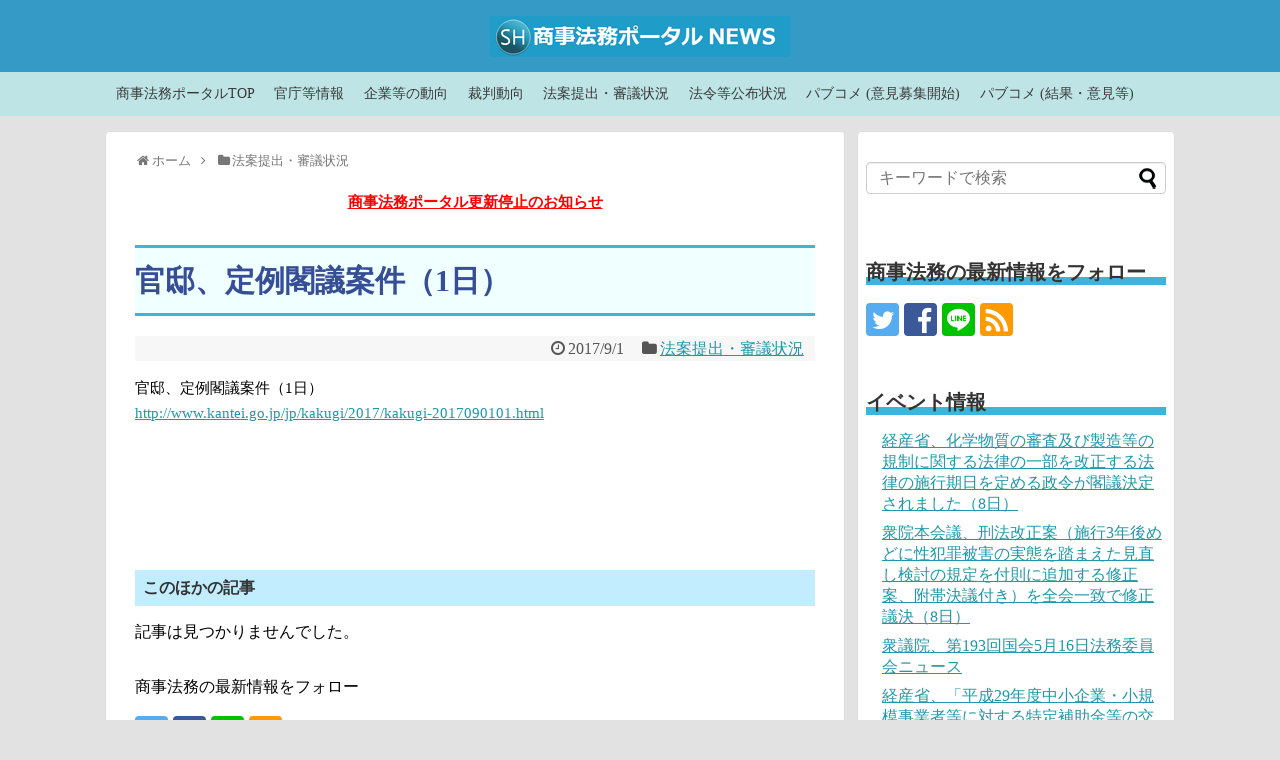

--- FILE ---
content_type: text/html; charset=UTF-8
request_url: https://wp.shojihomu.co.jp/archives/7560
body_size: 17855
content:
<!DOCTYPE html>
<html lang="ja">
<head>
<meta charset="UTF-8">
  <meta name="viewport" content="width=device-width,initial-scale=1.0">
<link rel="alternate" type="application/rss+xml" title="商事法務ポータル NEWS RSS Feed" href="https://wp.shojihomu.co.jp/feed" />
<link rel="pingback" href="https://wp.shojihomu.co.jp/xmlrpc.php" />
<meta name="description" content="官邸、定例閣議案件（1日）" />
<meta name="keywords" content="法案提出・審議状況" />
<!-- OGP -->
<meta property="og:type" content="article">
<meta property="og:description" content="官邸、定例閣議案件（1日）">
<meta property="og:title" content="官邸、定例閣議案件（1日）">
<meta property="og:url" content="https://wp.shojihomu.co.jp/archives/7560">
<meta property="og:image" content="https://wp.shojihomu.co.jp/wp-content/uploads/2017/01/fb.png">
<meta property="og:site_name" content="商事法務ポータル NEWS">
<meta property="og:locale" content="ja_JP">
<!-- /OGP -->

<script src="https://kit.fontawesome.com/b2c9d6f975.js" crossorigin="anonymous"></script>
<title>官邸、定例閣議案件（1日）  |  商事法務ポータル NEWS</title>
<meta name='robots' content='max-image-preview:large' />
	<style>img:is([sizes="auto" i], [sizes^="auto," i]) { contain-intrinsic-size: 3000px 1500px }</style>
	<link rel='dns-prefetch' href='//vjs.zencdn.net' />
<link rel='dns-prefetch' href='//fonts.googleapis.com' />
<link rel="alternate" type="application/rss+xml" title="商事法務ポータル NEWS &raquo; フィード" href="https://wp.shojihomu.co.jp/feed" />
<link rel="alternate" type="application/rss+xml" title="商事法務ポータル NEWS &raquo; コメントフィード" href="https://wp.shojihomu.co.jp/comments/feed" />
<link rel="alternate" type="application/rss+xml" title="商事法務ポータル NEWS &raquo; 官邸、定例閣議案件（1日） のコメントのフィード" href="https://wp.shojihomu.co.jp/archives/7560/feed" />
<script type="text/javascript">
/* <![CDATA[ */
window._wpemojiSettings = {"baseUrl":"https:\/\/s.w.org\/images\/core\/emoji\/16.0.1\/72x72\/","ext":".png","svgUrl":"https:\/\/s.w.org\/images\/core\/emoji\/16.0.1\/svg\/","svgExt":".svg","source":{"concatemoji":"https:\/\/wp.shojihomu.co.jp\/wp-includes\/js\/wp-emoji-release.min.js?ver=6.8.3"}};
/*! This file is auto-generated */
!function(s,n){var o,i,e;function c(e){try{var t={supportTests:e,timestamp:(new Date).valueOf()};sessionStorage.setItem(o,JSON.stringify(t))}catch(e){}}function p(e,t,n){e.clearRect(0,0,e.canvas.width,e.canvas.height),e.fillText(t,0,0);var t=new Uint32Array(e.getImageData(0,0,e.canvas.width,e.canvas.height).data),a=(e.clearRect(0,0,e.canvas.width,e.canvas.height),e.fillText(n,0,0),new Uint32Array(e.getImageData(0,0,e.canvas.width,e.canvas.height).data));return t.every(function(e,t){return e===a[t]})}function u(e,t){e.clearRect(0,0,e.canvas.width,e.canvas.height),e.fillText(t,0,0);for(var n=e.getImageData(16,16,1,1),a=0;a<n.data.length;a++)if(0!==n.data[a])return!1;return!0}function f(e,t,n,a){switch(t){case"flag":return n(e,"\ud83c\udff3\ufe0f\u200d\u26a7\ufe0f","\ud83c\udff3\ufe0f\u200b\u26a7\ufe0f")?!1:!n(e,"\ud83c\udde8\ud83c\uddf6","\ud83c\udde8\u200b\ud83c\uddf6")&&!n(e,"\ud83c\udff4\udb40\udc67\udb40\udc62\udb40\udc65\udb40\udc6e\udb40\udc67\udb40\udc7f","\ud83c\udff4\u200b\udb40\udc67\u200b\udb40\udc62\u200b\udb40\udc65\u200b\udb40\udc6e\u200b\udb40\udc67\u200b\udb40\udc7f");case"emoji":return!a(e,"\ud83e\udedf")}return!1}function g(e,t,n,a){var r="undefined"!=typeof WorkerGlobalScope&&self instanceof WorkerGlobalScope?new OffscreenCanvas(300,150):s.createElement("canvas"),o=r.getContext("2d",{willReadFrequently:!0}),i=(o.textBaseline="top",o.font="600 32px Arial",{});return e.forEach(function(e){i[e]=t(o,e,n,a)}),i}function t(e){var t=s.createElement("script");t.src=e,t.defer=!0,s.head.appendChild(t)}"undefined"!=typeof Promise&&(o="wpEmojiSettingsSupports",i=["flag","emoji"],n.supports={everything:!0,everythingExceptFlag:!0},e=new Promise(function(e){s.addEventListener("DOMContentLoaded",e,{once:!0})}),new Promise(function(t){var n=function(){try{var e=JSON.parse(sessionStorage.getItem(o));if("object"==typeof e&&"number"==typeof e.timestamp&&(new Date).valueOf()<e.timestamp+604800&&"object"==typeof e.supportTests)return e.supportTests}catch(e){}return null}();if(!n){if("undefined"!=typeof Worker&&"undefined"!=typeof OffscreenCanvas&&"undefined"!=typeof URL&&URL.createObjectURL&&"undefined"!=typeof Blob)try{var e="postMessage("+g.toString()+"("+[JSON.stringify(i),f.toString(),p.toString(),u.toString()].join(",")+"));",a=new Blob([e],{type:"text/javascript"}),r=new Worker(URL.createObjectURL(a),{name:"wpTestEmojiSupports"});return void(r.onmessage=function(e){c(n=e.data),r.terminate(),t(n)})}catch(e){}c(n=g(i,f,p,u))}t(n)}).then(function(e){for(var t in e)n.supports[t]=e[t],n.supports.everything=n.supports.everything&&n.supports[t],"flag"!==t&&(n.supports.everythingExceptFlag=n.supports.everythingExceptFlag&&n.supports[t]);n.supports.everythingExceptFlag=n.supports.everythingExceptFlag&&!n.supports.flag,n.DOMReady=!1,n.readyCallback=function(){n.DOMReady=!0}}).then(function(){return e}).then(function(){var e;n.supports.everything||(n.readyCallback(),(e=n.source||{}).concatemoji?t(e.concatemoji):e.wpemoji&&e.twemoji&&(t(e.twemoji),t(e.wpemoji)))}))}((window,document),window._wpemojiSettings);
/* ]]> */
</script>
<link rel='stylesheet' id='ai1ec_style-css' href='//wp.shojihomu.co.jp/wp-content/plugins/all-in-one-event-calendar/public/themes-ai1ec/vortex/css/ai1ec_parsed_css.css?ver=3.0.0' type='text/css' media='all' />
<link rel='stylesheet' id='pfs-min-style-css' href='https://wp.shojihomu.co.jp/wp-content/plugins/post-from-site/includes/minimal.css?ver=6.8.3&#038;fver=20120110074756' type='text/css' media='all' />
<link rel='stylesheet' id='pfs-style-css' href='https://wp.shojihomu.co.jp/wp-content/plugins/post-from-site/includes/twentyeleven.css?ver=6.8.3&#038;fver=20120110074756' type='text/css' media='all' />
<link rel='stylesheet' id='pt-cv-public-style-css' href='https://wp.shojihomu.co.jp/wp-content/plugins/content-views-query-and-display-post-page/public/assets/css/cv.css?ver=2.4.0.7&#038;fver=20220907030313' type='text/css' media='all' />
<link rel='stylesheet' id='simplicity-style-css' href='https://wp.shojihomu.co.jp/wp-content/themes/simplicity2/style.css?ver=6.8.3&#038;fver=20191029082433' type='text/css' media='all' />
<link rel='stylesheet' id='responsive-style-css' href='https://wp.shojihomu.co.jp/wp-content/themes/simplicity2/css/responsive-pc.css?ver=6.8.3&#038;fver=20191029082433' type='text/css' media='all' />
<link rel='stylesheet' id='parts-skin-style-css' href='https://wp.shojihomu.co.jp/wp-content/themes/simplicity2-child/skins/_parts/_merged_.css?ver=6.8.3&#038;fver=20260121061635' type='text/css' media='all' />
<link rel='stylesheet' id='font-awesome-style-css' href='https://wp.shojihomu.co.jp/wp-content/themes/simplicity2/webfonts/css/font-awesome.min.css?ver=6.8.3&#038;fver=20191029082433' type='text/css' media='all' />
<link rel='stylesheet' id='icomoon-style-css' href='https://wp.shojihomu.co.jp/wp-content/themes/simplicity2/webfonts/icomoon/style.css?ver=6.8.3&#038;fver=20191029082433' type='text/css' media='all' />
<link rel='stylesheet' id='google-fonts-mplus1p-css' href='https://fonts.googleapis.com/earlyaccess/mplus1p.css?ver=6.8.3' type='text/css' media='all' />
<link rel='stylesheet' id='responsive-mode-style-css' href='https://wp.shojihomu.co.jp/wp-content/themes/simplicity2/responsive.css?ver=6.8.3&#038;fver=20191029082433' type='text/css' media='all' />
<link rel='stylesheet' id='narrow-style-css' href='https://wp.shojihomu.co.jp/wp-content/themes/simplicity2/css/narrow.css?ver=6.8.3&#038;fver=20191029082433' type='text/css' media='all' />
<link rel='stylesheet' id='media-style-css' href='https://wp.shojihomu.co.jp/wp-content/themes/simplicity2/css/media.css?ver=6.8.3&#038;fver=20191029082433' type='text/css' media='all' />
<link rel='stylesheet' id='extension-style-css' href='https://wp.shojihomu.co.jp/wp-content/themes/simplicity2/css/extension.css?ver=6.8.3&#038;fver=20191029082433' type='text/css' media='all' />
<style id='extension-style-inline-css' type='text/css'>
#header{background-color:#369ac6}#navi ul,#navi ul.sub-menu,#navi ul.children{background-color:#bee4e5;border-color:#bee4e5}#navi{background-color:#bee4e5}@media screen and (max-width:1110px){#navi{background-color:transparent}}#navi ul li a{color:#3a3a3a}#navi ul li a:hover{background-color:#22c6d8}#page-top a{background-color:#369ac6}#footer{background-color:#369ac6}#h-top{min-height:60px}ul.snsp li.twitter-page a span{background-color:#55acee}ul.snsp li.facebook-page a span{background-color:#3b5998}ul.snsp li.google-plus-page a span{background-color:#dd4b39}ul.snsp li.instagram-page a span{background-color:#3f729b}ul.snsp li.hatebu-page a span{background-color:#008fde}ul.snsp li.pinterest-page a span{background-color:#cc2127}ul.snsp li.youtube-page a span{background-color:#e52d27}ul.snsp li.flickr-page a span{background-color:#1d1d1b}ul.snsp li.github-page a span{background-color:#24292e}ul.snsp li.line-page a span{background-color:#00c300}ul.snsp li.feedly-page a span{background-color:#87bd33}ul.snsp li.push7-page a span{background-color:#eeac00}ul.snsp li.rss-page a span{background-color:#fe9900}ul.snsp li a:hover{opacity:.7} figure.entry-thumb,.new-entry-thumb,.popular-entry-thumb,.related-entry-thumb{display:none}.widget_new_popular .wpp-thumbnail,.widget_popular_ranking .wpp-thumbnail{display:none}.related-entry-thumbnail .related-entry-thumb{display:block}.entry-card-content,.related-entry-content{margin-left:0}.widget_new_popular ul li::before{display:none}.new-entry,#sidebar ul.wpp-list{padding-left:1em}.new-entry a,#sidebar ul.wpp-list a{color:;text-decoration:underline}.article{font-size:15px}#header .alignleft{margin-right:30px;max-width:none} .blog-card-thumbnail-right .blog-card-thumbnail{float:right}.blog-card-thumbnail-right .blog-card-content{margin-left:0;margin-right:110px}.blog-card-thumbnail-right img.blog-card-thumb-image{margin-left:10px;margin-right:0}#sidebar .blog-card-thumbnail-right .blog-card-content{margin-left:0;margin-right:90px}@media screen and (max-width:560px){.blog-card-thumbnail-right .blog-card-content{margin-right:90px}.blog-card-thumbnail-right .blog-card-title{margin-left:0}.blog-card-thumbnail-right img.blog-card-thumb-image{margin-left:5px;margin-right:0}}  #header .alignleft{text-align:center;max-width:none}#h-top #site-title a{margin-right:0}#site-description{margin-right:0}#header .alignright{display:none} #sidebar{background-color:#fff;padding:5px 8px;border-radius:4px;border:1px solid #ddd}@media screen and (max-width:639px){.article br{display:block}}#site-title{margin-right:0} #main .social-count{display:none} .arrow-box{display:none}#sns-group-top .balloon-btn-set{width:auto}body{font-family:'Mplus 1p'}
</style>
<link rel='stylesheet' id='child-style-css' href='https://wp.shojihomu.co.jp/wp-content/themes/simplicity2-child/style.css?ver=6.8.3&#038;fver=20221220035456' type='text/css' media='all' />
<link rel='stylesheet' id='child-responsive-mode-style-css' href='https://wp.shojihomu.co.jp/wp-content/themes/simplicity2-child/responsive.css?ver=6.8.3&#038;fver=20170525075140' type='text/css' media='all' />
<link rel='stylesheet' id='print-style-css' href='https://wp.shojihomu.co.jp/wp-content/themes/simplicity2/css/print.css?ver=6.8.3&#038;fver=20191029082433' type='text/css' media='print' />
<style id='wp-emoji-styles-inline-css' type='text/css'>

	img.wp-smiley, img.emoji {
		display: inline !important;
		border: none !important;
		box-shadow: none !important;
		height: 1em !important;
		width: 1em !important;
		margin: 0 0.07em !important;
		vertical-align: -0.1em !important;
		background: none !important;
		padding: 0 !important;
	}
</style>
<link rel='stylesheet' id='wp-block-library-css' href='https://wp.shojihomu.co.jp/wp-includes/css/dist/block-library/style.min.css?ver=6.8.3' type='text/css' media='all' />
<style id='wp-block-library-inline-css' type='text/css'>
.has-text-align-justify{text-align:justify;}
</style>
<style id='classic-theme-styles-inline-css' type='text/css'>
/*! This file is auto-generated */
.wp-block-button__link{color:#fff;background-color:#32373c;border-radius:9999px;box-shadow:none;text-decoration:none;padding:calc(.667em + 2px) calc(1.333em + 2px);font-size:1.125em}.wp-block-file__button{background:#32373c;color:#fff;text-decoration:none}
</style>
<link rel='stylesheet' id='mediaelement-css' href='https://wp.shojihomu.co.jp/wp-includes/js/mediaelement/mediaelementplayer-legacy.min.css?ver=4.2.17' type='text/css' media='all' />
<link rel='stylesheet' id='wp-mediaelement-css' href='https://wp.shojihomu.co.jp/wp-includes/js/mediaelement/wp-mediaelement.min.css?ver=6.8.3' type='text/css' media='all' />
<style id='global-styles-inline-css' type='text/css'>
:root{--wp--preset--aspect-ratio--square: 1;--wp--preset--aspect-ratio--4-3: 4/3;--wp--preset--aspect-ratio--3-4: 3/4;--wp--preset--aspect-ratio--3-2: 3/2;--wp--preset--aspect-ratio--2-3: 2/3;--wp--preset--aspect-ratio--16-9: 16/9;--wp--preset--aspect-ratio--9-16: 9/16;--wp--preset--color--black: #000000;--wp--preset--color--cyan-bluish-gray: #abb8c3;--wp--preset--color--white: #ffffff;--wp--preset--color--pale-pink: #f78da7;--wp--preset--color--vivid-red: #cf2e2e;--wp--preset--color--luminous-vivid-orange: #ff6900;--wp--preset--color--luminous-vivid-amber: #fcb900;--wp--preset--color--light-green-cyan: #7bdcb5;--wp--preset--color--vivid-green-cyan: #00d084;--wp--preset--color--pale-cyan-blue: #8ed1fc;--wp--preset--color--vivid-cyan-blue: #0693e3;--wp--preset--color--vivid-purple: #9b51e0;--wp--preset--gradient--vivid-cyan-blue-to-vivid-purple: linear-gradient(135deg,rgba(6,147,227,1) 0%,rgb(155,81,224) 100%);--wp--preset--gradient--light-green-cyan-to-vivid-green-cyan: linear-gradient(135deg,rgb(122,220,180) 0%,rgb(0,208,130) 100%);--wp--preset--gradient--luminous-vivid-amber-to-luminous-vivid-orange: linear-gradient(135deg,rgba(252,185,0,1) 0%,rgba(255,105,0,1) 100%);--wp--preset--gradient--luminous-vivid-orange-to-vivid-red: linear-gradient(135deg,rgba(255,105,0,1) 0%,rgb(207,46,46) 100%);--wp--preset--gradient--very-light-gray-to-cyan-bluish-gray: linear-gradient(135deg,rgb(238,238,238) 0%,rgb(169,184,195) 100%);--wp--preset--gradient--cool-to-warm-spectrum: linear-gradient(135deg,rgb(74,234,220) 0%,rgb(151,120,209) 20%,rgb(207,42,186) 40%,rgb(238,44,130) 60%,rgb(251,105,98) 80%,rgb(254,248,76) 100%);--wp--preset--gradient--blush-light-purple: linear-gradient(135deg,rgb(255,206,236) 0%,rgb(152,150,240) 100%);--wp--preset--gradient--blush-bordeaux: linear-gradient(135deg,rgb(254,205,165) 0%,rgb(254,45,45) 50%,rgb(107,0,62) 100%);--wp--preset--gradient--luminous-dusk: linear-gradient(135deg,rgb(255,203,112) 0%,rgb(199,81,192) 50%,rgb(65,88,208) 100%);--wp--preset--gradient--pale-ocean: linear-gradient(135deg,rgb(255,245,203) 0%,rgb(182,227,212) 50%,rgb(51,167,181) 100%);--wp--preset--gradient--electric-grass: linear-gradient(135deg,rgb(202,248,128) 0%,rgb(113,206,126) 100%);--wp--preset--gradient--midnight: linear-gradient(135deg,rgb(2,3,129) 0%,rgb(40,116,252) 100%);--wp--preset--font-size--small: 13px;--wp--preset--font-size--medium: 20px;--wp--preset--font-size--large: 36px;--wp--preset--font-size--x-large: 42px;--wp--preset--spacing--20: 0.44rem;--wp--preset--spacing--30: 0.67rem;--wp--preset--spacing--40: 1rem;--wp--preset--spacing--50: 1.5rem;--wp--preset--spacing--60: 2.25rem;--wp--preset--spacing--70: 3.38rem;--wp--preset--spacing--80: 5.06rem;--wp--preset--shadow--natural: 6px 6px 9px rgba(0, 0, 0, 0.2);--wp--preset--shadow--deep: 12px 12px 50px rgba(0, 0, 0, 0.4);--wp--preset--shadow--sharp: 6px 6px 0px rgba(0, 0, 0, 0.2);--wp--preset--shadow--outlined: 6px 6px 0px -3px rgba(255, 255, 255, 1), 6px 6px rgba(0, 0, 0, 1);--wp--preset--shadow--crisp: 6px 6px 0px rgba(0, 0, 0, 1);}:where(.is-layout-flex){gap: 0.5em;}:where(.is-layout-grid){gap: 0.5em;}body .is-layout-flex{display: flex;}.is-layout-flex{flex-wrap: wrap;align-items: center;}.is-layout-flex > :is(*, div){margin: 0;}body .is-layout-grid{display: grid;}.is-layout-grid > :is(*, div){margin: 0;}:where(.wp-block-columns.is-layout-flex){gap: 2em;}:where(.wp-block-columns.is-layout-grid){gap: 2em;}:where(.wp-block-post-template.is-layout-flex){gap: 1.25em;}:where(.wp-block-post-template.is-layout-grid){gap: 1.25em;}.has-black-color{color: var(--wp--preset--color--black) !important;}.has-cyan-bluish-gray-color{color: var(--wp--preset--color--cyan-bluish-gray) !important;}.has-white-color{color: var(--wp--preset--color--white) !important;}.has-pale-pink-color{color: var(--wp--preset--color--pale-pink) !important;}.has-vivid-red-color{color: var(--wp--preset--color--vivid-red) !important;}.has-luminous-vivid-orange-color{color: var(--wp--preset--color--luminous-vivid-orange) !important;}.has-luminous-vivid-amber-color{color: var(--wp--preset--color--luminous-vivid-amber) !important;}.has-light-green-cyan-color{color: var(--wp--preset--color--light-green-cyan) !important;}.has-vivid-green-cyan-color{color: var(--wp--preset--color--vivid-green-cyan) !important;}.has-pale-cyan-blue-color{color: var(--wp--preset--color--pale-cyan-blue) !important;}.has-vivid-cyan-blue-color{color: var(--wp--preset--color--vivid-cyan-blue) !important;}.has-vivid-purple-color{color: var(--wp--preset--color--vivid-purple) !important;}.has-black-background-color{background-color: var(--wp--preset--color--black) !important;}.has-cyan-bluish-gray-background-color{background-color: var(--wp--preset--color--cyan-bluish-gray) !important;}.has-white-background-color{background-color: var(--wp--preset--color--white) !important;}.has-pale-pink-background-color{background-color: var(--wp--preset--color--pale-pink) !important;}.has-vivid-red-background-color{background-color: var(--wp--preset--color--vivid-red) !important;}.has-luminous-vivid-orange-background-color{background-color: var(--wp--preset--color--luminous-vivid-orange) !important;}.has-luminous-vivid-amber-background-color{background-color: var(--wp--preset--color--luminous-vivid-amber) !important;}.has-light-green-cyan-background-color{background-color: var(--wp--preset--color--light-green-cyan) !important;}.has-vivid-green-cyan-background-color{background-color: var(--wp--preset--color--vivid-green-cyan) !important;}.has-pale-cyan-blue-background-color{background-color: var(--wp--preset--color--pale-cyan-blue) !important;}.has-vivid-cyan-blue-background-color{background-color: var(--wp--preset--color--vivid-cyan-blue) !important;}.has-vivid-purple-background-color{background-color: var(--wp--preset--color--vivid-purple) !important;}.has-black-border-color{border-color: var(--wp--preset--color--black) !important;}.has-cyan-bluish-gray-border-color{border-color: var(--wp--preset--color--cyan-bluish-gray) !important;}.has-white-border-color{border-color: var(--wp--preset--color--white) !important;}.has-pale-pink-border-color{border-color: var(--wp--preset--color--pale-pink) !important;}.has-vivid-red-border-color{border-color: var(--wp--preset--color--vivid-red) !important;}.has-luminous-vivid-orange-border-color{border-color: var(--wp--preset--color--luminous-vivid-orange) !important;}.has-luminous-vivid-amber-border-color{border-color: var(--wp--preset--color--luminous-vivid-amber) !important;}.has-light-green-cyan-border-color{border-color: var(--wp--preset--color--light-green-cyan) !important;}.has-vivid-green-cyan-border-color{border-color: var(--wp--preset--color--vivid-green-cyan) !important;}.has-pale-cyan-blue-border-color{border-color: var(--wp--preset--color--pale-cyan-blue) !important;}.has-vivid-cyan-blue-border-color{border-color: var(--wp--preset--color--vivid-cyan-blue) !important;}.has-vivid-purple-border-color{border-color: var(--wp--preset--color--vivid-purple) !important;}.has-vivid-cyan-blue-to-vivid-purple-gradient-background{background: var(--wp--preset--gradient--vivid-cyan-blue-to-vivid-purple) !important;}.has-light-green-cyan-to-vivid-green-cyan-gradient-background{background: var(--wp--preset--gradient--light-green-cyan-to-vivid-green-cyan) !important;}.has-luminous-vivid-amber-to-luminous-vivid-orange-gradient-background{background: var(--wp--preset--gradient--luminous-vivid-amber-to-luminous-vivid-orange) !important;}.has-luminous-vivid-orange-to-vivid-red-gradient-background{background: var(--wp--preset--gradient--luminous-vivid-orange-to-vivid-red) !important;}.has-very-light-gray-to-cyan-bluish-gray-gradient-background{background: var(--wp--preset--gradient--very-light-gray-to-cyan-bluish-gray) !important;}.has-cool-to-warm-spectrum-gradient-background{background: var(--wp--preset--gradient--cool-to-warm-spectrum) !important;}.has-blush-light-purple-gradient-background{background: var(--wp--preset--gradient--blush-light-purple) !important;}.has-blush-bordeaux-gradient-background{background: var(--wp--preset--gradient--blush-bordeaux) !important;}.has-luminous-dusk-gradient-background{background: var(--wp--preset--gradient--luminous-dusk) !important;}.has-pale-ocean-gradient-background{background: var(--wp--preset--gradient--pale-ocean) !important;}.has-electric-grass-gradient-background{background: var(--wp--preset--gradient--electric-grass) !important;}.has-midnight-gradient-background{background: var(--wp--preset--gradient--midnight) !important;}.has-small-font-size{font-size: var(--wp--preset--font-size--small) !important;}.has-medium-font-size{font-size: var(--wp--preset--font-size--medium) !important;}.has-large-font-size{font-size: var(--wp--preset--font-size--large) !important;}.has-x-large-font-size{font-size: var(--wp--preset--font-size--x-large) !important;}
:where(.wp-block-post-template.is-layout-flex){gap: 1.25em;}:where(.wp-block-post-template.is-layout-grid){gap: 1.25em;}
:where(.wp-block-columns.is-layout-flex){gap: 2em;}:where(.wp-block-columns.is-layout-grid){gap: 2em;}
:root :where(.wp-block-pullquote){font-size: 1.5em;line-height: 1.6;}
</style>
<link rel='stylesheet' id='cptch_stylesheet-css' href='https://wp.shojihomu.co.jp/wp-content/plugins/captcha/css/front_end_style.css?ver=4.3.6&#038;fver=20170919082218' type='text/css' media='all' />
<link rel='stylesheet' id='dashicons-css' href='https://wp.shojihomu.co.jp/wp-includes/css/dashicons.min.css?ver=6.8.3' type='text/css' media='all' />
<link rel='stylesheet' id='cptch_desktop_style-css' href='https://wp.shojihomu.co.jp/wp-content/plugins/captcha/css/desktop_style.css?ver=4.3.6&#038;fver=20170919082218' type='text/css' media='all' />
<link rel='stylesheet' id='fancybox-for-wp-css' href='https://wp.shojihomu.co.jp/wp-content/plugins/fancybox-for-wordpress/assets/css/fancybox.css?ver=1.3.4&#038;fver=20211227031657' type='text/css' media='all' />
<link rel='stylesheet' id='videojs-css' href='//vjs.zencdn.net/5.9.2/video-js.css?ver=6.8.3' type='text/css' media='all' />
<link rel='stylesheet' id='videojs-style-css' href='https://wp.shojihomu.co.jp/wp-content/plugins/videojs-hls-player/videojs-hls-player.css?ver=6.8.3&#038;fver=20171129065121' type='text/css' media='all' />
<link rel='stylesheet' id='videojs-airplay-css' href='https://wp.shojihomu.co.jp/wp-content/plugins/videojs-hls-player/videojs-airplay/videojs.airplay.css?ver=6.8.3&#038;fver=20171129065121' type='text/css' media='all' />
<link rel='stylesheet' id='ivory-search-styles-css' href='https://wp.shojihomu.co.jp/wp-content/plugins/add-search-to-menu/public/css/ivory-search.min.css?ver=5.4.8&#038;fver=20220907030342' type='text/css' media='all' />
<link rel='stylesheet' id='sidebar-login-css' href='https://wp.shojihomu.co.jp/wp-content/plugins/sidebar-login/build/sidebar-login.css?ver=1661826946&#038;fver=20220830023546' type='text/css' media='all' />
<link rel='stylesheet' id='dflip-icons-style-css' href='https://wp.shojihomu.co.jp/wp-content/plugins/3d-flipbook-dflip-lite/assets/css/themify-icons.min.css?ver=1.7.33&#038;fver=20220907124757' type='text/css' media='all' />
<link rel='stylesheet' id='dflip-style-css' href='https://wp.shojihomu.co.jp/wp-content/plugins/3d-flipbook-dflip-lite/assets/css/dflip.min.css?ver=1.7.33&#038;fver=20220907124757' type='text/css' media='all' />
<link rel='stylesheet' id='tablepress-default-css' href='https://wp.shojihomu.co.jp/wp-content/tablepress-combined.min.css?ver=10&#038;fver=20210922053303' type='text/css' media='all' />
<link rel='stylesheet' id='jetpack_css-css' href='https://wp.shojihomu.co.jp/wp-content/plugins/jetpack/css/jetpack.css?ver=11.5.3&#038;fver=20241014090616' type='text/css' media='all' />
<script type="text/javascript" src="https://wp.shojihomu.co.jp/wp-includes/js/jquery/jquery.min.js?ver=3.7.1" id="jquery-core-js"></script>
<script type="text/javascript" src="https://wp.shojihomu.co.jp/wp-includes/js/jquery/jquery-migrate.min.js?ver=3.4.1" id="jquery-migrate-js"></script>
<script type="text/javascript" src="https://wp.shojihomu.co.jp/wp-includes/js/jquery/jquery.form.min.js?ver=4.3.0" id="jquery-form-js"></script>
<script type="text/javascript" src="https://wp.shojihomu.co.jp/wp-content/plugins/post-from-site/includes/jquery.MultiFile.pack.js?ver=6.8.3&amp;fver=20120110074756" id="jquery-multi-upload-js"></script>
<script type="text/javascript" src="https://wp.shojihomu.co.jp/wp-content/plugins/post-from-site/includes/pfs-script.js?ver=6.8.3&amp;fver=20120110074756" id="pfs-script-js"></script>
<script type="text/javascript" src="https://wp.shojihomu.co.jp/wp-content/plugins/fancybox-for-wordpress/assets/js/jquery.fancybox.js?ver=1.3.4&amp;fver=20211227031657" id="fancybox-for-wp-js"></script>
<script type="text/javascript" src="//vjs.zencdn.net/ie8/1.1.2/videojs-ie8.min.js?ver=1.0.2" id="videojs-ie8-js"></script>
<link rel="canonical" href="https://wp.shojihomu.co.jp/archives/7560" />
<link rel='shortlink' href='https://wp.shojihomu.co.jp/?p=7560' />
<link rel="alternate" title="oEmbed (JSON)" type="application/json+oembed" href="https://wp.shojihomu.co.jp/wp-json/oembed/1.0/embed?url=https%3A%2F%2Fwp.shojihomu.co.jp%2Farchives%2F7560" />
<link rel="alternate" title="oEmbed (XML)" type="text/xml+oembed" href="https://wp.shojihomu.co.jp/wp-json/oembed/1.0/embed?url=https%3A%2F%2Fwp.shojihomu.co.jp%2Farchives%2F7560&#038;format=xml" />

<!-- Fancybox for WordPress v3.3.3 -->
<style type="text/css">
	.fancybox-slide--image .fancybox-content{background-color: #FFFFFF}div.fancybox-caption{display:none !important;}
	
	img.fancybox-image{border-width:10px;border-color:#FFFFFF;border-style:solid;}
	div.fancybox-bg{background-color:rgba(102,102,102,0.3);opacity:1 !important;}div.fancybox-content{border-color:#FFFFFF}
	div#fancybox-title{background-color:#FFFFFF}
	div.fancybox-content{background-color:#FFFFFF}
	div#fancybox-title-inside{color:#333333}
	
	
	
	div.fancybox-caption p.caption-title{display:inline-block}
	div.fancybox-caption p.caption-title{font-size:14px}
	div.fancybox-caption p.caption-title{color:#333333}
	div.fancybox-caption {color:#333333}div.fancybox-caption p.caption-title {background:#fff; width:auto;padding:10px 30px;}div.fancybox-content p.caption-title{color:#333333;margin: 0;padding: 5px 0;}
</style><script type="text/javascript">
	jQuery(function () {

		var mobileOnly = false;
		
		if (mobileOnly) {
			return;
		}

		jQuery.fn.getTitle = function () { // Copy the title of every IMG tag and add it to its parent A so that fancybox can show titles
			var arr = jQuery("a[data-fancybox]");
									jQuery.each(arr, function() {
										var title = jQuery(this).children("img").attr("title");
										 var caption = jQuery(this).next("figcaption").html();
                                        if(caption && title){jQuery(this).attr("title",title+" " + caption)}else if(title){ jQuery(this).attr("title",title);}else if(caption){jQuery(this).attr("title",caption);}
									});			}

		// Supported file extensions

				var thumbnails = jQuery("a:has(img)").not(".nolightbox").not('.envira-gallery-link').not('.ngg-simplelightbox').filter(function () {
			return /\.(jpe?g|png|gif|mp4|webp|bmp|pdf)(\?[^/]*)*$/i.test(jQuery(this).attr('href'))
		});
		

		// Add data-type iframe for links that are not images or videos.
		var iframeLinks = jQuery('.fancyboxforwp').filter(function () {
			return !/\.(jpe?g|png|gif|mp4|webp|bmp|pdf)(\?[^/]*)*$/i.test(jQuery(this).attr('href'))
		}).filter(function () {
			return !/vimeo|youtube/i.test(jQuery(this).attr('href'))
		});
		iframeLinks.attr({"data-type": "iframe"}).getTitle();

				// Gallery All
		thumbnails.addClass("fancyboxforwp").attr("data-fancybox", "gallery").getTitle();
		iframeLinks.attr({"data-fancybox": "gallery"}).getTitle();

		// Gallery type NONE
		
		// Call fancybox and apply it on any link with a rel atribute that starts with "fancybox", with the options set on the admin panel
		jQuery("a.fancyboxforwp").fancyboxforwp({
			loop: false,
			smallBtn: false,
			zoomOpacity: "auto",
			animationEffect: "fade",
			animationDuration: 500,
			transitionEffect: "fade",
			transitionDuration: "300",
			overlayShow: true,
			overlayOpacity: "0.3",
			titleShow: true,
			titlePosition: "inside",
			keyboard: true,
			showCloseButton: false,
			arrows: true,
			clickContent:"close",
			clickSlide: "close",
			mobile: {
				clickContent: function (current, event) {
					return current.type === "image" ? "close" : false;
				},
				clickSlide: function (current, event) {
					return current.type === "image" ? "close" : "close";
				},
			},
			wheel: false,
			toolbar: true,
			preventCaptionOverlap: true,
			onInit: function() { },			onDeactivate
	: function() { },		beforeClose: function() { },			afterShow: function() {},				afterClose: function() { },					caption : function( instance, item ) {var title ="";if("undefined" != typeof jQuery(this).context ){var title = jQuery(this).context.title;} else { var title = ("undefined" != typeof jQuery(this).attr("title")) ? jQuery(this).attr("title") : false;}var caption = jQuery(this).data('caption') || '';if ( item.type === 'image' && title.length ) {caption = (caption.length ? caption + '<br />' : '') + '<p class="caption-title">'+title+'</p>' ;}return caption;},
		afterLoad : function( instance, current ) {current.$content.append('<div class=\"fancybox-custom-caption inside-caption\" style=\" position: absolute;left:0;right:0;color:#000;margin:0 auto;bottom:0;text-align:center;background-color:#FFFFFF \">' + current.opts.caption + '</div>');},
			})
		;

			})
</script>
<!-- END Fancybox for WordPress -->

<!-- This site is embedding HLS video using Video.js HLS Plugin v1.0.2 - https://www.socialite-media.com/videojs-hls-player-for-wordpress -->

	<style>img#wpstats{display:none}</style>
		<style type="text/css">
                    .ctl-bullets-container {
                display: block;
                position: fixed;
                left: 0;
                height: 100%;
                z-index: 1049;
                font-weight: normal;
                height: 70vh;
                overflow-x: hidden;
                overflow-y: auto;
                margin: 15vh auto;
            }</style><link rel="shortcut icon" type="image/x-icon" href="https://wp.shojihomu.co.jp/wp-content/uploads/2017/01/favicon2.png" />
<script data-cfasync="false"> var dFlipLocation = "https://wp.shojihomu.co.jp/wp-content/plugins/3d-flipbook-dflip-lite/assets/"; var dFlipWPGlobal = {"text":{"toggleSound":"Turn on\/off Sound","toggleThumbnails":"Toggle Thumbnails","toggleOutline":"Toggle Outline\/Bookmark","previousPage":"Previous Page","nextPage":"Next Page","toggleFullscreen":"Toggle Fullscreen","zoomIn":"Zoom In","zoomOut":"Zoom Out","toggleHelp":"Toggle Help","singlePageMode":"Single Page Mode","doublePageMode":"Double Page Mode","downloadPDFFile":"Download PDF File","gotoFirstPage":"Goto First Page","gotoLastPage":"Goto Last Page","share":"Share","mailSubject":"I wanted you to see this FlipBook","mailBody":"Check out this site {{url}}","loading":"DearFlip: Loading "},"moreControls":"download,pageMode,startPage,endPage,sound","hideControls":"","scrollWheel":"true","backgroundColor":"#777","backgroundImage":"","height":"auto","paddingLeft":"20","paddingRight":"20","controlsPosition":"bottom","duration":800,"soundEnable":"true","enableDownload":"true","enableAnnotation":"false","enableAnalytics":"false","webgl":"true","hard":"none","maxTextureSize":"1600","rangeChunkSize":"524288","zoomRatio":1.5,"stiffness":3,"pageMode":"0","singlePageMode":"0","pageSize":"0","autoPlay":"false","autoPlayDuration":5000,"autoPlayStart":"false","linkTarget":"2","sharePrefix":"dearflip-"};</script><style type="text/css" id="custom-background-css">
body.custom-background { background-color: #e2e2e2; }
</style>
			<style type="text/css" id="wp-custom-css">
			/*
ここに独自の CSS を追加することができます。

詳しくは上のヘルプアイコンをクリックしてください。
*/

ul.lcp_catlist { list-style-image: url(https://wp.shojihomu.co.jp/wp-content/uploads/2017/01/icon.png);
 }
li {margin-top:0.5em; margin-bottom:0.5em;}

div.pt-cv-title {padding-left: 30px;
    background: url(https://wp.shojihomu.co.jp/wp-content/uploads/2019/05/mhm_icon.png) no-repeat;
 }
li {margin-top:0.5em; margin-bottom:0.5em;}

h2 {
background: #c2edff;/*背景色*/
font-size: 1rem; /* =16px */
padding: 0.5em;/*文字まわり（上下左右）の余白*/
}

a.entry-title.entry-title-link {
font-size: 1rem; /* =16px */
}

h6.portal {
position: relative;
background: #3fb3dd;
padding: 5px 5px 2px 25px;
font-size: 20px;
color: #FFFFFF;
border-radius: 0 10px 10px 0;
}

h6.portal:before {
font-family: FontAwesome;
content: "\f044";
display: inline-block;
line-height: 40px;
position: absolute;
padding: 0em;
color: white;
background: #209cc9;
font-weight: normal;
width: 40px;
text-align: center;
height: 40px;
line-height: 40px;
left: -0.5em;
top: 50%;
-moz-transform: translateY(-50%);
-webkit-transform: translateY(-50%);
-ms-transform: translateY(-50%);
transform: translateY(-50%);
border: solid 3px white; 
border-radius: 50%;
}

h6.movie {
position: relative;
background: #3fb3dd;
padding: 5px 5px 2px 25px;
font-size: 20px;
color: #FFFFFF;
border-radius: 0 10px 10px 0;
}

h6.movie:before {
font-family: FontAwesome;
content: "\f03d";
display: inline-block;
line-height: 40px;
position: absolute;
padding: 0em;
color: white;
background: #209cc9;
font-weight: normal;
width: 40px;
text-align: center;
height: 40px;
line-height: 40px;
left: -0.5em;
top: 50%;
-moz-transform: translateY(-50%);
-webkit-transform: translateY(-50%);
-ms-transform: translateY(-50%);
transform: translateY(-50%);
border: solid 3px white; 
border-radius: 50%;
}

h6.book {
position: relative;
background: #3fb3dd;
padding: 5px 5px 2px 25px;
font-size: 20px;
color: #FFFFFF;
border-radius: 0 10px 10px 0;
}

h6.book:before {
font-family: FontAwesome;
content: "\f02d";
display: inline-block;
line-height: 40px;
position: absolute;
padding: 0em;
color: white;
background: #209cc9;
font-weight: normal;
width: 40px;
text-align: center;
height: 40px;
line-height: 40px;
left: -0.5em;
top: 50%;
-moz-transform: translateY(-50%);
-webkit-transform: translateY(-50%);
-ms-transform: translateY(-50%);
transform: translateY(-50%);
border: solid 3px white; 
border-radius: 50%;
}

h6.kancho {
position: relative;
background: #3fb3dd;
padding: 5px 5px 2px 25px;
font-size: 20px;
color: #FFFFFF;
border-radius: 0 10px 10px 0;
}

h6.kancho:before {
font-family: FontAwesome;
content: "\f19c";
display: inline-block;
line-height: 40px;
position: absolute;
padding: 0em;
color: white;
background: #209cc9;
font-weight: normal;
width: 40px;
text-align: center;
height: 40px;
line-height: 40px;
left: -0.5em;
top: 50%;
-moz-transform: translateY(-50%);
-webkit-transform: translateY(-50%);
-ms-transform: translateY(-50%);
transform: translateY(-50%);
border: solid 3px white; 
border-radius: 50%;
}

h6.kigyo {
position: relative;
background: #3fb3dd;
padding: 5px 5px 2px 25px;
font-size: 20px;
color: #FFFFFF;
border-radius: 0 10px 10px 0;
}

h6.kigyo:before {
font-family: FontAwesome;
content: "\f0f7";
display: inline-block;
line-height: 40px;
position: absolute;
padding: 0em;
color: white;
background: #209cc9;
font-weight: normal;
width: 40px;
text-align: center;
height: 40px;
line-height: 40px;
left: -0.5em;
top: 50%;
-moz-transform: translateY(-50%);
-webkit-transform: translateY(-50%);
-ms-transform: translateY(-50%);
transform: translateY(-50%);
border: solid 3px white; 
border-radius: 50%;
}

h6.saiban {
position: relative;
background: #3fb3dd;
padding: 5px 5px 2px 25px;
font-size: 20px;
color: #FFFFFF;
border-radius: 0 10px 10px 0;
}

h6.saiban:before {
font-family: FontAwesome;
content: "\f24e";
display: inline-block;
line-height: 40px;
position: absolute;
padding: 0em;
color: white;
background: #209cc9;
font-weight: normal;
width: 40px;
text-align: center;
height: 40px;
line-height: 40px;
left: -0.5em;
top: 50%;
-moz-transform: translateY(-50%);
-webkit-transform: translateY(-50%);
-ms-transform: translateY(-50%);
transform: translateY(-50%);
border: solid 3px white; 
border-radius: 50%;
}

h6.houan {
position: relative;
background: #3fb3dd;
padding: 5px 5px 2px 25px;
font-size: 20px;
color: #FFFFFF;
border-radius: 0 10px 10px 0;
}

h6.houan:before {
font-family: FontAwesome;
content: "\f15c";
display: inline-block;
line-height: 40px;
position: absolute;
padding: 0em;
color: white;
background: #209cc9;
font-weight: normal;
width: 40px;
text-align: center;
height: 40px;
line-height: 40px;
left: -0.5em;
top: 50%;
-moz-transform: translateY(-50%);
-webkit-transform: translateY(-50%);
-ms-transform: translateY(-50%);
transform: translateY(-50%);
border: solid 3px white; 
border-radius: 50%;
}

h6.koufu {
position: relative;
background: #3fb3dd;
padding: 5px 5px 2px 25px;
font-size: 20px;
color: #FFFFFF;
border-radius: 0 10px 10px 0;
}

h6.koufu:before {
font-family: FontAwesome;
content: "\f274";
display: inline-block;
line-height: 40px;
position: absolute;
padding: 0em;
color: white;
background: #209cc9;
font-weight: normal;
width: 40px;
text-align: center;
height: 40px;
line-height: 40px;
left: -0.5em;
top: 50%;
-moz-transform: translateY(-50%);
-webkit-transform: translateY(-50%);
-ms-transform: translateY(-50%);
transform: translateY(-50%);
border: solid 3px white; 
border-radius: 50%;
}

h6.boshu {
position: relative;
background: #3fb3dd;
padding: 5px 5px 2px 25px;
font-size: 20px;
color: #FFFFFF;
border-radius: 0 10px 10px 0;
}

h6.boshu:before {
font-family: FontAwesome;
content: "\f090";
display: inline-block;
line-height: 40px;
position: absolute;
padding: 0em;
color: white;
background: #209cc9;
font-weight: normal;
width: 40px;
text-align: center;
height: 40px;
line-height: 40px;
left: -0.5em;
top: 50%;
-moz-transform: translateY(-50%);
-webkit-transform: translateY(-50%);
-ms-transform: translateY(-50%);
transform: translateY(-50%);
border: solid 3px white; 
border-radius: 50%;
}

h6.kekka {
position: relative;
background: #3fb3dd;
padding: 5px 5px 2px 25px;
font-size: 20px;
color: #FFFFFF;
border-radius: 0 10px 10px 0;
}

h6.kekka:before {
font-family: FontAwesome;
content: "\f08b";
display: inline-block;
line-height: 40px;
position: absolute;
padding: 0em;
color: white;
background: #209cc9;
font-weight: normal;
width: 40px;
text-align: center;
height: 40px;
line-height: 40px;
left: -0.5em;
top: 50%;
-moz-transform: translateY(-50%);
-webkit-transform: translateY(-50%);
-ms-transform: translateY(-50%);
transform: translateY(-50%);
border: solid 3px white; 
border-radius: 50%;
}

h1#archive-title {
position: relative;
background: #3fb3dd;
padding: 5px 5px 2px 35px;
font-size: 20px;
color: #FFFFFF;
border-radius: 0 10px 10px 0;
}

h1#archive-title:before {
font-family: FontAwesome;
content: "\f07c";
display: inline-block;
line-height: 40px;
position: absolute;
padding: 0em;
color: white;
background: #209cc9;
font-weight: normal;
width: 40px;
text-align: center;
height: 40px;
line-height: 40px;
left: -0.5em;
top: 50%;
-moz-transform: translateY(-50%);
-webkit-transform: translateY(-50%);
-ms-transform: translateY(-50%);
transform: translateY(-50%);
border: solid 3px white; 
border-radius: 50%;
}

/*右側ウィジェット見出しアンダーライン*/
h3.widget_title.sidebar_widget_title {
background: linear-gradient(transparent 70%, #3fb3dd 70%);
}

/*記事タイトル装飾*/
h1.entry-title {
color: #364e96;/*文字色*/
background-color:#f0ffff;/*文字背景色*/
padding: 0.5em 0;/*上下の余白*/
border-top: solid 3px #3fb3dd;/*上線*/
border-bottom: solid 3px #3fb3dd;/*下線*/
}

/*テーブルにリボン*/
.ribbon_box {    
    display: block;
    position: relative;
    margin: 0 auto;
    padding: 40px 0 0 0;
    width: 100%;
    background: #f1f1f1;
  }
.ribbon17 {
    display: inline-block;
    position: absolute;
    left: 0;
    top: 5px;
    box-sizing: border-box;
    padding: 0 12px;
    margin: 0;
    height: 30px;
    line-height: 30px;
    font-size: 18px;
    letter-spacing: 0.1em;
    color: white;
    background: #70c7ff;
    box-shadow: 0 2px 2px rgba(0, 0, 0, 0.12);
}
.ribbon17:before {
    position: absolute;
    content: '';
    top: 0;
    left: -7px;
    border: none;
    height: 38px;
    width: 7px;
    background: #70c7ff;
    border-radius: 5px 0 0 5px;
}
.ribbon17:after {
    position: absolute;
    content: '';
    bottom: -7px;
    left: -5px;
    border: none;
    height: 7px;
    width: 5px;
    background: #4d99ca;
    border-radius: 5px 0 0 5px;
}

/* 画像に枠線を付ける */
img.waku {
    border: solid 1px #808080; /* 枠線のスタイル 太さ 色 */
    box-shadow: 0px 0px 5px #808080; /* 影の水平方向の距離 垂直方向の距離 ぼかしの距離 色 */
}
ol.maru{
    margin: 0 0 0 0;
    padding: 0;
    text-indent: -1em;
    padding-left: 0em;
}
ol.maru li{
    list-style: none;
    text-indent: -1.3em;
    padding-left: 2em;
    margin-top: 0em;
    margin-bottom: 0.4em;
}

ol.maru2{
    margin: 0 0 0 0;
    padding: 0;
text-indent: 1em;
    padding-left: 1em;
}
ol.maru2 li{
    list-style: none;
    text-indent: -1.3em;
    padding-left: 0.3em;
    margin-top:0.5em;
    margin-bottom:0em;
}
ol.maru3{
    margin: 0 0 0 0;
    padding: 0;
    text-indent: -1em;
    padding-left: 0em;
}
ol.maru3 li{
    list-style: none;
    text-indent: -2.2em;
    padding-left: 3em;
    margin-top: 0em;
    margin-bottom: 0em;
}
/* 傍点 */
span.bouten {
    -webkit-text-emphasis: filled circle black;
   text-emphasis: filled circle black;
}

/* 斜字 */

em {
    font-style:italic;
    font-family: YuGothic,'Yu Gothic','Hiragino Kaku Gothic ProN','ヒラギノ角ゴ ProN W3','MS UI Gothic';
}

.page-id-55824 ul.lcp_catlist {
    list-style: none;
	display:flex;
	flex-wrap: wrap;
	justify-content:space-around;
}

.page-id-55824 .lcp_catlist li{
width:48%;
	margin-bottom:32px;
	background-color:#b0c4de;
}

.page-id-55824 .lcp_catlist img{
width:95%;
	margin-left:2.5%;
}

.attachment-thumbnail size-thumbnail wp-post-image {
	float: left;
}


.content202201A{
 width: 30%;
}
.content202201B{
width: 70%;
}

.nbl202201{
 display: flex;
}

202201NBLpdf{
clear: both;
}
		</style>
		</head>
  <body class="wp-singular post-template-default single single-post postid-7560 single-format-standard custom-background wp-theme-simplicity2 wp-child-theme-simplicity2-child simplicity2 categoryid-51" itemscope itemtype="https://schema.org/WebPage">
    <div id="container">

      <!-- header -->
      <header itemscope itemtype="https://schema.org/WPHeader">
        <div id="header" class="clearfix">
          <div id="header-in">

                        <div id="h-top">
              <!-- モバイルメニュー表示用のボタン -->
<div id="mobile-menu">
  <a id="mobile-menu-toggle" href="#"><span class="fa fa-bars fa-2x"></span></a>
</div>

              <div class="alignleft top-title-catchphrase">
                <!-- サイトのタイトル -->
<p id="site-title" itemscope itemtype="https://schema.org/Organization">
  <a href="https://wp.shojihomu.co.jp/"><img src="https://wp.shojihomu.co.jp/wp-content/uploads/2017/05/po-taru_s.png" alt="商事法務ポータル NEWS" class="site-title-img" /></a></p>
<!-- サイトの概要 -->
<p id="site-description">
  </p>
              </div>

              <div class="alignright top-sns-follows">
                              </div>

            </div><!-- /#h-top -->
          </div><!-- /#header-in -->
        </div><!-- /#header -->
      </header>

      <!-- Navigation -->
<nav itemscope itemtype="https://schema.org/SiteNavigationElement">
  <div id="navi">
      	<div id="navi-in">
      <div class="menu-%e4%b8%8a%e6%ae%b5%e3%83%a1%e3%83%8b%e3%83%a5%e3%83%bc-container"><ul id="menu-%e4%b8%8a%e6%ae%b5%e3%83%a1%e3%83%8b%e3%83%a5%e3%83%bc" class="menu"><li id="menu-item-6408" class="menu-item menu-item-type-custom menu-item-object-custom menu-item-6408"><a href="https://portal.shojihomu.jp/">商事法務ポータルTOP</a></li>
<li id="menu-item-125" class="menu-item menu-item-type-taxonomy menu-item-object-category menu-item-125"><a href="https://wp.shojihomu.co.jp/archives/category/kanchou">官庁等情報</a></li>
<li id="menu-item-123" class="menu-item menu-item-type-taxonomy menu-item-object-category menu-item-123"><a href="https://wp.shojihomu.co.jp/archives/category/kigyou">企業等の動向</a></li>
<li id="menu-item-128" class="menu-item menu-item-type-taxonomy menu-item-object-category menu-item-128"><a href="https://wp.shojihomu.co.jp/archives/category/saiban">裁判動向</a></li>
<li id="menu-item-127" class="menu-item menu-item-type-taxonomy menu-item-object-category current-post-ancestor current-menu-parent current-post-parent menu-item-127"><a href="https://wp.shojihomu.co.jp/archives/category/shingi">法案提出・審議状況</a></li>
<li id="menu-item-126" class="menu-item menu-item-type-taxonomy menu-item-object-category menu-item-126"><a href="https://wp.shojihomu.co.jp/archives/category/koufu">法令等公布状況</a></li>
<li id="menu-item-121" class="menu-item menu-item-type-taxonomy menu-item-object-category menu-item-121"><a href="https://wp.shojihomu.co.jp/archives/category/pc_boshu">パブコメ (意見募集開始)</a></li>
<li id="menu-item-122" class="menu-item menu-item-type-taxonomy menu-item-object-category menu-item-122"><a href="https://wp.shojihomu.co.jp/archives/category/pc_kekka">パブコメ (結果・意見等)</a></li>
</ul></div>    </div><!-- /#navi-in -->
  </div><!-- /#navi -->
</nav>
<!-- /Navigation -->
      <!-- 本体部分 -->
      <div id="body">
        <div id="body-in" class="cf">

          
          <!-- main -->
          <main itemscope itemprop="mainContentOfPage">
            <div id="main" itemscope itemtype="https://schema.org/Blog">
  
  <div id="breadcrumb" class="breadcrumb-category"><div itemtype="http://data-vocabulary.org/Breadcrumb" itemscope="" class="breadcrumb-home"><span class="fa fa-home fa-fw"></span><a href="https://wp.shojihomu.co.jp" itemprop="url"><span itemprop="title">ホーム</span></a><span class="sp"><span class="fa fa-angle-right"></span></span></div><div itemtype="http://data-vocabulary.org/Breadcrumb" itemscope=""><span class="fa fa-folder fa-fw"></span><a href="https://wp.shojihomu.co.jp/archives/category/shingi" itemprop="url"><span itemprop="title">法案提出・審議状況</span></a></div></div><!-- /#breadcrumb -->  <div id="post-7560" class="post-7560 post type-post status-publish format-standard hentry category-shingi">
  <article class="article">
  
      <div id="custom_html-10" class="widget_text widget-over-articletitle widget_custom_html"><div class="textwidget custom-html-widget"><a href="https://portal.shojihomu.jp/code_release" target="_blank" class="external" rel="nofollow"><center><font color="red"><b>商事法務ポータル更新停止のお知らせ</b></font></center></a></div></div>  
  <header>
    <h1 class="entry-title">官邸、定例閣議案件（1日）</h1>


    
    <p class="post-meta">
            <span class="post-date"><span class="fa fa-clock-o fa-fw"></span><time class="entry-date date published updated" datetime="2017-09-01T11:59:46+09:00">2017/9/1</time></span>
    
      <span class="category"><span class="fa fa-folder fa-fw"></span><a href="https://wp.shojihomu.co.jp/archives/category/shingi" rel="category tag">法案提出・審議状況</a></span>

      
      
      
      
      
    </p>

    
    
    
      </header>

  
  <div id="the-content" class="entry-content">
  <p>官邸、定例閣議案件（1日）<br />
<a href="http://www.kantei.go.jp/jp/kakugi/2017/kakugi-2017090101.html" rel="nofollow" class="external" target="_blank">http://www.kantei.go.jp/jp/kakugi/2017/kakugi-2017090101.html</a></p>
  </div>

  <footer>
    <!-- ページリンク -->
    
      <!-- 文章下広告 -->
                  

    
    <div id="sns-group" class="sns-group sns-group-bottom">
    
        </div>

    
    <p class="footer-post-meta">

            <span class="post-tag"></span>
      
      
      
          </p>
  </footer>
  </article><!-- .article -->
  </div><!-- .post -->

      <div id="under-entry-body">

            <aside id="related-entries">
        <h2>このほかの記事</h2>
            <p>記事は見つかりませんでした。</p>
  <br style="clear:both;">      </aside><!-- #related-entries -->
      


        <!-- 広告 -->
                  
              <div id="widget-under-related-entries">
        <div id="sns_follow_buttons-2" class="widget-under-related-entries widget_sns_follow_buttons"><div class="widget-under-related-entries-title main-widget-label">商事法務の最新情報をフォロー</div><!-- SNSページ -->
<div class="sns-pages">
<ul class="snsp">
<li class="twitter-page"><a href="//twitter.com/sns23943550" target="_blank" title="Twitterをフォロー" rel="nofollow"><span class="icon-twitter-logo"></span></a></li><li class="facebook-page"><a href="//www.facebook.com/shojihomu.co.jp" target="_blank" title="Facebookをフォロー" rel="nofollow"><span class="icon-facebook-logo"></span></a></li><li class="line-page"><a href="//line.naver.jp/ti/p/@bou6512e" target="_blank" title="LINE@をフォロー" rel="nofollow"><span class="icon-line-logo"></span></a></li><li class="rss-page"><a href="https://wp.shojihomu.co.jp/feed" target="_blank" title="RSSで更新情報をフォロー" rel="nofollow"><span class="icon-rss-logo"></span></a></li>  </ul>
</div>
</div>          </div>
      
      
      <!-- comment area -->
<div id="comment-area">
	<aside></aside></div>
<!-- /comment area -->      </div>
    
            </div><!-- /#main -->
          </main>
        <!-- sidebar -->
<div id="sidebar" role="complementary">
    
  <div id="sidebar-widget">
  <!-- ウイジェット -->
  <aside id="search-4" class="widget widget_search"><form method="get" id="searchform" action="https://wp.shojihomu.co.jp/">
	<input type="text" placeholder="キーワードで検索" name="s" id="s">
	<input type="submit" id="searchsubmit" value="">
</form></aside><aside id="sns_follow_buttons-3" class="widget widget_sns_follow_buttons"><h3 class="widget_title sidebar_widget_title">商事法務の最新情報をフォロー</h3><!-- SNSページ -->
<div class="sns-pages">
<ul class="snsp">
<li class="twitter-page"><a href="//twitter.com/sns23943550" target="_blank" title="Twitterをフォロー" rel="nofollow"><span class="icon-twitter-logo"></span></a></li><li class="facebook-page"><a href="//www.facebook.com/shojihomu.co.jp" target="_blank" title="Facebookをフォロー" rel="nofollow"><span class="icon-facebook-logo"></span></a></li><li class="line-page"><a href="//line.naver.jp/ti/p/@bou6512e" target="_blank" title="LINE@をフォロー" rel="nofollow"><span class="icon-line-logo"></span></a></li><li class="rss-page"><a href="https://wp.shojihomu.co.jp/feed" target="_blank" title="RSSで更新情報をフォロー" rel="nofollow"><span class="icon-rss-logo"></span></a></li>  </ul>
</div>
</aside>  <aside id="listcategorypostswidget-6" class="widget widget_listcategorypostswidget"><h3 class="widget_title sidebar_widget_title">イベント情報</h3><ul class="lcp_catlist"><li><lcp_post><a href="https://wp.shojihomu.co.jp/archives/10516">経産省、化学物質の審査及び製造等の規制に関する法律の一部を改正する法律の施行期日を定める政令が閣議決定されました（8日）</a></lcp_post><br />  </li><li><lcp_post><a href="https://wp.shojihomu.co.jp/archives/5022">衆院本会議、刑法改正案（施行3年後めどに性犯罪被害の実態を踏まえた見直し検討の規定を付則に追加する修正案、附帯決議付き）を全会一致で修正議決（8日）</a></lcp_post><br />  </li><li><lcp_post><a href="https://wp.shojihomu.co.jp/archives/4216">衆議院、第193回国会5月16日法務委員会ニュース</a></lcp_post><br />  </li><li><lcp_post><a href="https://wp.shojihomu.co.jp/archives/6538">経産省、「平成29年度中小企業・小規模事業者等に対する特定補助金等の交付の方針」を閣議決定しました（25日）</a></lcp_post><br />  </li><li><lcp_post><a href="https://wp.shojihomu.co.jp/archives/8581">官邸、定例閣議案件（6日）</a></lcp_post><br />  </li></ul><a href="https://wp.shojihomu.co.jp/archives/category/%e3%82%a4%e3%83%99%e3%83%b3%e3%83%88"> </a></aside><aside id="custom_html-8" class="widget_text widget widget_custom_html"><div class="textwidget custom-html-widget"><span align="center">
<style>
	#futionslider_64076 a.rslides_nav:hover{
		color: #ec0b0b;
	}
	#futionslider_64076 .rslides_tabs{
		background: #333;
	}
	
	#futionslider_64076 .rslides .caption{
		font-family: 'Georgia';
		text-align: left;
		font-size: 18px;
		color: #ffffff;
		line-height: 20px;
		background: #000000;
		opacity: 0.8;
	}
	
	#futionslider_64076 .rp-title{
		background: #ec0b0b;
		opacity: 0.8;
		font-family: 'Georgia';
		font-size: 26px;
		color: #ffffff;
		line-height: 26px;
		top: 45%;
		margin-left: 35%;
	}
	
	#futionslider_64076 .rp-description{
		background: #000000;
		opacity: 0.8;
		font-family: 'Georgia';
		font-size: 18px;
		color: #ffffff;
		line-height: 20px;
		top: 52%;
		margin-left: 35%;
	}
	
	</style>
<div id="slider_64076" class="fslider_mb"><div class="fusionslider" id="futionslider_64076" style="width:220px; max-height:100px; display: inline-block;"><ul class="rslides" id="rslides_64076"><li><a href='https://www.amt-law.com/' target="_blank" class="external" rel="nofollow"><img src="https://wp.shojihomu.co.jp/wp-content/uploads/2021/04/amt_bnr_2025.png" alt="アンダーソン・毛利・友常法律事務所外国法共同事業" style="height:100px" ></a></li></ul></div></div><script>
	jQuery(window).load(function(){
      jQuery("#rslides_64076").responsiveSlides({
		auto: true,           // Boolean: Animate automatically, true or false
		speed: 0,   // Integer: Speed of the transition, in milliseconds
		timeout: 6000,          // Integer: Time between slide transitions, in milliseconds
		pager: false,       // Boolean: Show pager, true or false
		nav: false,             // Boolean: Show navigation, true or false
		random: false,         // Boolean: Randomize the order of the slides, true or false
		pause: true,      // Boolean: Pause on hover, true or false
		pauseControls: true,    // Boolean: Pause when hovering controls, true or false
		prevText: "Prev",   // String: Text for the "previous" button
		nextText: "Next",       // String: Text for the "next" button
		navContainer: "",       // Selector: Where controls should be appended to, default is after the 'ul'
		manualControls: "",     // Selector: Declare custom pager navigation
		namespace: "rslides",   // String: Change the default namespace used
      });
    });
</script>
<style>
	#futionslider_64075 a.rslides_nav:hover{
		color: #ec0b0b;
	}
	#futionslider_64075 .rslides_tabs{
		background: #333;
	}
	
	#futionslider_64075 .rslides .caption{
		font-family: 'Georgia';
		text-align: center;
		font-size: 18px;
		color: #ffffff;
		line-height: 20px;
		background: #000000;
		opacity: 0.8;
	}
	
	#futionslider_64075 .rp-title{
		background: #ec0b0b;
		opacity: 0.8;
		font-family: 'Georgia';
		font-size: 26px;
		color: #ffffff;
		line-height: 26px;
		top: 45%;
		margin-left: 35%;
	}
	
	#futionslider_64075 .rp-description{
		background: #000000;
		opacity: 0.8;
		font-family: 'Georgia';
		font-size: 18px;
		color: #ffffff;
		line-height: 20px;
		top: 52%;
		margin-left: 35%;
	}
	
	</style>
<div id="slider_64075" class="fslider_mb"><div class="fusionslider" id="futionslider_64075" style="width:220px; max-height:100px; display: inline-block;"><ul class="rslides" id="rslides_64075"><li><a href='https://www.nishimura.com/ja' target="_blank" class="external" rel="nofollow"><img src="https://wp.shojihomu.co.jp/wp-content/uploads/2021/04/na_bnr_2023.png" alt="西村あさひ法律事務所・外国法共同事業" style="height:100px" ></a></li></ul></div></div><script>
	jQuery(window).load(function(){
      jQuery("#rslides_64075").responsiveSlides({
		auto: true,           // Boolean: Animate automatically, true or false
		speed: 0,   // Integer: Speed of the transition, in milliseconds
		timeout: 6000,          // Integer: Time between slide transitions, in milliseconds
		pager: false,       // Boolean: Show pager, true or false
		nav: false,             // Boolean: Show navigation, true or false
		random: false,         // Boolean: Randomize the order of the slides, true or false
		pause: true,      // Boolean: Pause on hover, true or false
		pauseControls: true,    // Boolean: Pause when hovering controls, true or false
		prevText: "Prev",   // String: Text for the "previous" button
		nextText: "Next",       // String: Text for the "next" button
		navContainer: "",       // Selector: Where controls should be appended to, default is after the 'ul'
		manualControls: "",     // Selector: Declare custom pager navigation
		namespace: "rslides",   // String: Change the default namespace used
      });
    });
</script>
<style>
	#futionslider_64079 a.rslides_nav:hover{
		color: #ec0b0b;
	}
	#futionslider_64079 .rslides_tabs{
		background: #333;
	}
	
	#futionslider_64079 .rslides .caption{
		font-family: 'Georgia';
		text-align: left;
		font-size: 18px;
		color: #ffffff;
		line-height: 20px;
		background: #000000;
		opacity: 0.8;
	}
	
	#futionslider_64079 .rp-title{
		background: #ec0b0b;
		opacity: 0.8;
		font-family: 'Georgia';
		font-size: 26px;
		color: #ffffff;
		line-height: 26px;
		top: 45%;
		margin-left: 35%;
	}
	
	#futionslider_64079 .rp-description{
		background: #000000;
		opacity: 0.8;
		font-family: 'Georgia';
		font-size: 18px;
		color: #ffffff;
		line-height: 20px;
		top: 52%;
		margin-left: 35%;
	}
	
	</style>
<div id="slider_64079" class="fslider_mb"><div class="fusionslider" id="futionslider_64079" style="width:220px; max-height:100px; display: inline-block;"><ul class="rslides" id="rslides_64079"><li><a href='https://www.tmi.gr.jp/' target="_blank" class="external" rel="nofollow"><img src="https://wp.shojihomu.co.jp/wp-content/uploads/2021/04/tmi_bnr_2025.png" alt="TMI総合法律事務所" style="height:100px" ></a></li></ul></div></div><script>
	jQuery(window).load(function(){
      jQuery("#rslides_64079").responsiveSlides({
		auto: true,           // Boolean: Animate automatically, true or false
		speed: 500,   // Integer: Speed of the transition, in milliseconds
		timeout: 4000,          // Integer: Time between slide transitions, in milliseconds
		pager: false,       // Boolean: Show pager, true or false
		nav: false,             // Boolean: Show navigation, true or false
		random: false,         // Boolean: Randomize the order of the slides, true or false
		pause: false,      // Boolean: Pause on hover, true or false
		pauseControls: true,    // Boolean: Pause when hovering controls, true or false
		prevText: "Prev",   // String: Text for the "previous" button
		nextText: "Next",       // String: Text for the "next" button
		navContainer: "",       // Selector: Where controls should be appended to, default is after the 'ul'
		manualControls: "",     // Selector: Declare custom pager navigation
		namespace: "rslides",   // String: Change the default namespace used
      });
    });
</script>
<style>
	#futionslider_64078 a.rslides_nav:hover{
		color: #ec0b0b;
	}
	#futionslider_64078 .rslides_tabs{
		background: #333;
	}
	
	#futionslider_64078 .rslides .caption{
		font-family: 'Georgia';
		text-align: left;
		font-size: 18px;
		color: #ffffff;
		line-height: 20px;
		background: #000000;
		opacity: 0.8;
	}
	
	#futionslider_64078 .rp-title{
		background: #ec0b0b;
		opacity: 0.8;
		font-family: 'Georgia';
		font-size: 26px;
		color: #ffffff;
		line-height: 26px;
		top: 45%;
		margin-left: 35%;
	}
	
	#futionslider_64078 .rp-description{
		background: #000000;
		opacity: 0.8;
		font-family: 'Georgia';
		font-size: 18px;
		color: #ffffff;
		line-height: 20px;
		top: 52%;
		margin-left: 35%;
	}
	
	</style>
<div id="slider_64078" class="fslider_mb"><div class="fusionslider" id="futionslider_64078" style="width:220px; max-height:100px; display: inline-block;"><ul class="rslides" id="rslides_64078"><li><a href='https://www.morihamada.com/' target="_blank" class="external" rel="nofollow"><img src="https://wp.shojihomu.co.jp/wp-content/uploads/2021/04/mhm_bnr_2025.png" alt="森・濱田松本法律事務所" style="height:100px" ></a></li></ul></div></div><script>
	jQuery(window).load(function(){
      jQuery("#rslides_64078").responsiveSlides({
		auto: true,           // Boolean: Animate automatically, true or false
		speed: 500,   // Integer: Speed of the transition, in milliseconds
		timeout: 4000,          // Integer: Time between slide transitions, in milliseconds
		pager: false,       // Boolean: Show pager, true or false
		nav: false,             // Boolean: Show navigation, true or false
		random: false,         // Boolean: Randomize the order of the slides, true or false
		pause: true,      // Boolean: Pause on hover, true or false
		pauseControls: true,    // Boolean: Pause when hovering controls, true or false
		prevText: "Prev",   // String: Text for the "previous" button
		nextText: "Next",       // String: Text for the "next" button
		navContainer: "",       // Selector: Where controls should be appended to, default is after the 'ul'
		manualControls: "",     // Selector: Declare custom pager navigation
		namespace: "rslides",   // String: Change the default namespace used
      });
    });
</script>
<style>
	#futionslider_64077 a.rslides_nav:hover{
		color: #ec0b0b;
	}
	#futionslider_64077 .rslides_tabs{
		background: #333;
	}
	
	#futionslider_64077 .rslides .caption{
		font-family: 'Georgia';
		text-align: center;
		font-size: 18px;
		color: #ffffff;
		line-height: 20px;
		background: #000000;
		opacity: 0.8;
	}
	
	#futionslider_64077 .rp-title{
		background: #ec0b0b;
		opacity: 0.8;
		font-family: 'Georgia';
		font-size: 26px;
		color: #ffffff;
		line-height: 26px;
		top: 45%;
		margin-left: 35%;
	}
	
	#futionslider_64077 .rp-description{
		background: #000000;
		opacity: 0.8;
		font-family: 'Georgia';
		font-size: 18px;
		color: #ffffff;
		line-height: 20px;
		top: 52%;
		margin-left: 35%;
	}
	
	</style>
<div id="slider_64077" class="fslider_mb"><div class="fusionslider" id="futionslider_64077" style="width:220px; max-height:100px; display: inline-block;"><ul class="rslides" id="rslides_64077"><li><a href='https://www.nagashima.com/' target="_blank" class="external" rel="nofollow"><img src="https://wp.shojihomu.co.jp/wp-content/uploads/2021/04/not_bnr2025.png" alt="長島・大野・常松法律事務所" style="height:100px" ></a></li></ul></div></div><script>
	jQuery(window).load(function(){
      jQuery("#rslides_64077").responsiveSlides({
		auto: true,           // Boolean: Animate automatically, true or false
		speed: 0,   // Integer: Speed of the transition, in milliseconds
		timeout: 6000,          // Integer: Time between slide transitions, in milliseconds
		pager: false,       // Boolean: Show pager, true or false
		nav: false,             // Boolean: Show navigation, true or false
		random: false,         // Boolean: Randomize the order of the slides, true or false
		pause: true,      // Boolean: Pause on hover, true or false
		pauseControls: true,    // Boolean: Pause when hovering controls, true or false
		prevText: "Prev",   // String: Text for the "previous" button
		nextText: "Next",       // String: Text for the "next" button
		navContainer: "",       // Selector: Where controls should be appended to, default is after the 'ul'
		manualControls: "",     // Selector: Declare custom pager navigation
		namespace: "rslides",   // String: Change the default namespace used
      });
    });
</script>
</span></div></aside>  </div>

  
</div><!-- /#sidebar -->
        </div><!-- /#body-in -->
      </div><!-- /#body -->

      <!-- footer -->
      <footer itemscope itemtype="https://schema.org/WPFooter">
        <div id="footer" class="main-footer">
          <div id="footer-in">

            
          <div class="clear"></div>
            <div id="copyright" class="wrapper">
                            <div id="footer-navi">
                <div id="footer-navi-in">
                  <div class="menu-%e3%83%aa%e3%83%b3%e3%82%af-container"><ul id="menu-%e3%83%aa%e3%83%b3%e3%82%af" class="menu"><li id="menu-item-277" class="menu-item menu-item-type-custom menu-item-object-custom menu-item-277"><a href="https://portal.shojihomu.jp/">商事法務ポータル</a></li>
<li id="menu-item-2281" class="menu-item menu-item-type-custom menu-item-object-custom menu-item-2281"><a href="https://www.shojihomu.co.jp/">株式会社商事法務</a></li>
<li id="menu-item-310" class="menu-item menu-item-type-custom menu-item-object-custom menu-item-home menu-item-310"><a href="https://wp.shojihomu.co.jp/">トップページに戻る</a></li>
</ul></div>                  </div>
              </div>
                            <div class="credit">
                Copyright&copy;  <a href="https://wp.shojihomu.co.jp">商事法務ポータル NEWS</a> All Rights Reserved.              </div>

                          </div>
        </div><!-- /#footer-in -->
        </div><!-- /#footer -->
      </footer>
      <div id="page-top">
      <a id="move-page-top"><span class="fa fa-angle-double-up fa-2x"></span></a>
  
</div>
          </div><!-- /#container -->
    <script type="speculationrules">
{"prefetch":[{"source":"document","where":{"and":[{"href_matches":"\/*"},{"not":{"href_matches":["\/wp-*.php","\/wp-admin\/*","\/wp-content\/uploads\/*","\/wp-content\/*","\/wp-content\/plugins\/*","\/wp-content\/themes\/simplicity2-child\/*","\/wp-content\/themes\/simplicity2\/*","\/*\\?(.+)"]}},{"not":{"selector_matches":"a[rel~=\"nofollow\"]"}},{"not":{"selector_matches":".no-prefetch, .no-prefetch a"}}]},"eagerness":"conservative"}]}
</script>
  <script>
    (function(){
        var f = document.querySelectorAll(".video-click");
        for (var i = 0; i < f.length; ++i) {
        f[i].onclick = function () {
          var iframe = this.getAttribute("data-iframe");
          this.parentElement.innerHTML = '<div class="video">' + iframe + '</div>';
        }
        }
    })();
  </script>
  <link rel='stylesheet' id='FSL-responsiveslides-css-css' href='https://wp.shojihomu.co.jp/wp-content/plugins/fusion-slider/assets/sliders/responsive/responsiveslides.css?ver=6.8.3&#038;fver=20210419065907' type='text/css' media='all' />
<script type="text/javascript" id="vk-ltc-js-js-extra">
/* <![CDATA[ */
var vkLtc = {"ajaxurl":"https:\/\/wp.shojihomu.co.jp\/wp-admin\/admin-ajax.php"};
/* ]]> */
</script>
<script type="text/javascript" src="https://wp.shojihomu.co.jp/wp-content/plugins/vk-link-target-controller/js/script.min.js?ver=1.7.2&amp;fver=20220907030354" id="vk-ltc-js-js"></script>
<script src="https://wp.shojihomu.co.jp/wp-includes/js/comment-reply.min.js?ver=6.8.3" async></script>
<script type="text/javascript" id="simplicity-js-js-extra">
/* <![CDATA[ */
var social_count_config = {"permalink":"https:\/\/wp.shojihomu.co.jp\/archives\/7560","rss2_url":"https:\/\/wp.shojihomu.co.jp\/feed","theme_url":"https:\/\/wp.shojihomu.co.jp\/wp-content\/themes\/simplicity2","all_sns_share_btns_visible":"1","all_share_count_visible":"","twitter_btn_visible":"1","twitter_count_visible":"","facebook_btn_visible":"1","google_plus_btn_visible":"","hatena_btn_visible":"","pocket_btn_visible":"","feedly_btn_visible":"","push7_btn_visible":"","push7_app_no":null,"facebook_count_visible":null,"facebook_count":"0"};
/* ]]> */
</script>
<script src="https://wp.shojihomu.co.jp/wp-content/themes/simplicity2/javascript.js?ver=6.8.3&fver=20191029082433" defer></script>
<script src="https://wp.shojihomu.co.jp/wp-content/themes/simplicity2-child/javascript.js?ver=6.8.3&fver=20170525075140" defer></script>
<script type="text/javascript" id="pt-cv-content-views-script-js-extra">
/* <![CDATA[ */
var PT_CV_PUBLIC = {"_prefix":"pt-cv-","page_to_show":"5","_nonce":"4cf0093d21","is_admin":"","is_mobile":"","ajaxurl":"https:\/\/wp.shojihomu.co.jp\/wp-admin\/admin-ajax.php","lang":"","loading_image_src":"data:image\/gif;base64,R0lGODlhDwAPALMPAMrKygwMDJOTkz09PZWVla+vr3p6euTk5M7OzuXl5TMzMwAAAJmZmWZmZszMzP\/\/\/yH\/[base64]\/wyVlamTi3nSdgwFNdhEJgTJoNyoB9ISYoQmdjiZPcj7EYCAeCF1gEDo4Dz2eIAAAh+QQFCgAPACwCAAAADQANAAAEM\/DJBxiYeLKdX3IJZT1FU0iIg2RNKx3OkZVnZ98ToRD4MyiDnkAh6BkNC0MvsAj0kMpHBAAh+QQFCgAPACwGAAAACQAPAAAEMDC59KpFDll73HkAA2wVY5KgiK5b0RRoI6MuzG6EQqCDMlSGheEhUAgqgUUAFRySIgAh+QQFCgAPACwCAAIADQANAAAEM\/DJKZNLND\/[base64]"};
var PT_CV_PAGINATION = {"first":"\u00ab","prev":"\u2039","next":"\u203a","last":"\u00bb","goto_first":"Go to first page","goto_prev":"Go to previous page","goto_next":"Go to next page","goto_last":"Go to last page","current_page":"Current page is","goto_page":"Go to page"};
/* ]]> */
</script>
<script type="text/javascript" src="https://wp.shojihomu.co.jp/wp-content/plugins/content-views-query-and-display-post-page/public/assets/js/cv.js?ver=2.4.0.7&amp;fver=20220907030313" id="pt-cv-content-views-script-js"></script>
<script type="text/javascript" src="//vjs.zencdn.net/5.9.2/video.js?ver=1.0.2" id="videojs-js"></script>
<script type="text/javascript" src="https://wp.shojihomu.co.jp/wp-content/plugins/videojs-hls-player/videojs-contrib-hls/videojs-contrib-hls.min.js?ver=1.0.2&amp;fver=20171129065121" id="videojs-hls-js"></script>
<script type="text/javascript" src="https://wp.shojihomu.co.jp/wp-content/plugins/videojs-hls-player/videojs-airplay/videojs.airplay.js?ver=1.0.2&amp;fver=20171129065121" id="videojs-airplay-js"></script>
<script type="text/javascript" src="https://wp.shojihomu.co.jp/wp-content/plugins/videojs-hls-player/videojs-hls-player.js?ver=1.0.2&amp;fver=20171129065121" id="videojs-custom-js"></script>
<script type="text/javascript" src="https://wp.shojihomu.co.jp/wp-content/plugins/3d-flipbook-dflip-lite/assets/js/dflip.min.js?ver=1.7.33&amp;fver=20220907124757" id="dflip-script-js"></script>
<script type="text/javascript" id="ivory-search-scripts-js-extra">
/* <![CDATA[ */
var IvorySearchVars = {"is_analytics_enabled":"1"};
/* ]]> */
</script>
<script type="text/javascript" src="https://wp.shojihomu.co.jp/wp-content/plugins/add-search-to-menu/public/js/ivory-search.min.js?ver=5.4.8&amp;fver=20220907030342" id="ivory-search-scripts-js"></script>
<script type="text/javascript" src="https://wp.shojihomu.co.jp/wp-content/plugins/fusion-slider/assets/sliders/responsive/responsiveslides.js?ver=6.8.3&amp;fver=20210419065907" id="FSL-responsiveslides-js-js"></script>
<script>
var cf_obj=cf_obj||{};cf_obj.nonce=function(data,done,fail,always){var d=data||{};d.action='cf_api_nonce';return cf_obj.ajax(d,"post",done,fail,always);};var cf_obj=cf_obj||{};cf_obj.access=function(data,done,fail,always){if(cf_obj.access_nonce){var d=data||{};d.action='cf_api_access';d.access_nonce=cf_obj.access_nonce;return cf_obj.ajax(d,"post",done,fail,always);}else{var obj={};var ajax=cf_obj.nonce({name:'access'},function(res){if(res.nonce){cf_obj.access_nonce=res.nonce;ajax=cf_obj.access(data,done,fail,always);}else{if(fail)fail(res);if(always)always();}},function(error){if(fail)fail(error);if(always)always();});obj.abort=function(){ajax.abort();};return obj;}};var cf_obj=cf_obj||{};cf_obj.ajaxurl="https://wp.shojihomu.co.jp/wp-content/plugins/cfiltering/ajax.php";var cf_obj=cf_obj||{};cf_obj.param=function(a){var s=[];var add=function(key,value){s[s.length]=encodeURIComponent(key)+"="+encodeURIComponent(value==null?"":value);};if(Array.isArray(a)){cf_obj.each(a,function(){add(this.name,this.value);});}else{for(var prefix in a){cf_obj.buildParams(prefix,a[prefix],add);}}
return s.join('&');};cf_obj.buildParams=function(prefix,obj,add){if(Array.isArray(obj)){cf_obj.each(obj,function(i,v){cf_obj.buildParams(prefix+"["+(typeof v==="object"&&v!=null?i:"")+"]",v,add);});}else if("object"===typeof obj){for(var name in obj){cf_obj.buildParams(prefix+"["+name+"]",obj[name],add);}}else{add(prefix,obj);}};cf_obj.each=function(obj,fn){if(obj.length==undefined)
for(var i in obj)
fn.call(obj[i],i,obj[i]);else
for(var i=0,ol=obj.length,val=obj[0];i<ol&&fn.call(val,i,val)!==false;val=obj[++i]){}
return obj;};cf_obj.ajax=function(d,method,done,fail,always){var xhr=window.ActiveXObject?new ActiveXObject("Microsoft.XMLHTTP"):new XMLHttpRequest();var url=cf_obj.ajaxurl;if(d&&typeof d!="string")
d=cf_obj.param(d);if(method.toLowerCase()=="get"){url+=(url.match(/\?/)?"&":"?")+"_="+(new Date()).getTime();if(d){url+="&"+d;d=null;}}
xhr.open(method,url,true);xhr.setRequestHeader("Content-type","application/x-www-form-urlencoded");xhr.onreadystatechange=function(){if(4===xhr.readyState){if(200===xhr.status){try{var json=JSON.parse(xhr.responseText);if(done)done(json);}catch(e){if(fail)fail(e.message);}}else{if(fail)fail(xhr.error);}
if(always)always();}};xhr.send(d);return xhr;};cf_obj.access({p:7560});</script>	<script src='https://stats.wp.com/e-202604.js' defer></script>
	<script>
		_stq = window._stq || [];
		_stq.push([ 'view', {v:'ext',blog:'141354411',post:'7560',tz:'9',srv:'wp.shojihomu.co.jp',j:'1:11.5.3'} ]);
		_stq.push([ 'clickTrackerInit', '141354411', '7560' ]);
	</script>                

    
  </body>
</html>
